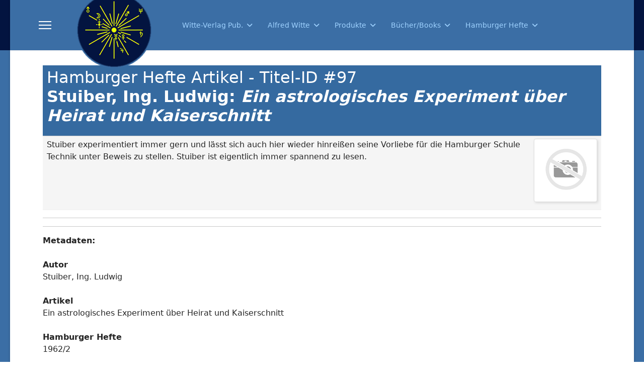

--- FILE ---
content_type: text/html; charset=utf-8
request_url: https://witte-verlag.com/hamburger-hefte-menu/datenbank/97-ein-astrologisches-experiment-ueber-heirat-und-kaiserschnitt.html
body_size: 5558
content:

<!doctype html>
<html lang="de-de" dir="ltr">
	<head>
		
		<meta name="viewport" content="width=device-width, initial-scale=1, shrink-to-fit=no">
		<meta charset="utf-8">
	<meta name="rights" content="Michael Feist, Witte-Verlag Pub., 20251 Hamburg, Germany">
	<meta name="description" content="Der Witte-Verlag wurde 1927 unter dem Namen &quot;Witte-Verlag Ludwig Rudolph&quot; gegründet. Ludwig Rudolph war ein enger Mitarbeiter von Alfred Witte. ">
	<meta name="generator" content="Joomla! - Open Source Content Management">
	<title>Ein astrologisches Experiment über Heirat und Kaiserschnitt - Datenbank - Witte-Verlag, Hamburg</title>
	<link href="/images/templateX/stern.png" rel="icon" type="image/vnd.microsoft.icon">
<link href="/media/vendor/joomla-custom-elements/css/joomla-alert.min.css?0.4.1" rel="stylesheet">
	<link href="/media/com_joodb/css/icons.css?34aa9c" rel="stylesheet">
	<link href="/media/com_joodb/css/joodb.css?34aa9c" rel="stylesheet">
	<link href="/media/com_joodb/css/featherlight.min.css?34aa9c" rel="stylesheet">
	<link href="/plugins/system/jcemediabox/css/jcemediabox.min.css?5fd08c89b5f5fb4807fcec58ae247364" rel="stylesheet">
	<link href="/templates/shaper_helixultimate/css/bootstrap.min.css" rel="stylesheet">
	<link href="/plugins/system/helixultimate/assets/css/system-j4.min.css" rel="stylesheet">
	<link href="/media/system/css/joomla-fontawesome.min.css?34aa9c" rel="stylesheet">
	<link href="/templates/shaper_helixultimate/css/template.css" rel="stylesheet">
	<link href="/templates/shaper_helixultimate/css/presets/default.css" rel="stylesheet">
	<style>body.site {background-image: url(/images/templateX/logobackstab3.jpg);background-repeat: inherit;background-size: inherit;background-attachment: fixed;background-position: 0 0;}</style>
	<style>.logo-image {height:100%;}.logo-image-phone {height:100%;}</style>
	<style>@media(max-width: 992px) {.logo-image {height: 36px;}.logo-image-phone {height: 36px;}}</style>
	<style>@media(max-width: 576px) {.logo-image {height: 36px;}.logo-image-phone {height: 36px;}}</style>
	<style>#sp-section-1{ padding:15px 15px 15px 15px; }</style>
	<style>#sp-main-body{ padding:0px 0px 0px 0px; }</style>
<script src="/media/vendor/jquery/js/jquery.min.js?3.7.1"></script>
	<script src="/media/legacy/js/jquery-noconflict.min.js?504da4"></script>
	<script src="/media/mod_menu/js/menu.min.js?34aa9c" type="module"></script>
	<script type="application/json" class="joomla-script-options new">{"data":{"breakpoints":{"tablet":991,"mobile":480},"header":{"stickyOffset":"800"}},"joomla.jtext":{"ERROR":"Fehler","MESSAGE":"Nachricht","NOTICE":"Hinweis","WARNING":"Warnung","JCLOSE":"Schließen","JOK":"OK","JOPEN":"Öffnen"},"system.paths":{"root":"","rootFull":"https:\/\/witte-verlag.com\/","base":"","baseFull":"https:\/\/witte-verlag.com\/"},"csrf.token":"1bb9ea3e86a0672609a13a34aad96265"}</script>
	<script src="/media/system/js/core.min.js?a3d8f8"></script>
	<script src="/media/vendor/bootstrap/js/alert.min.js?5.3.8" type="module"></script>
	<script src="/media/vendor/bootstrap/js/button.min.js?5.3.8" type="module"></script>
	<script src="/media/vendor/bootstrap/js/carousel.min.js?5.3.8" type="module"></script>
	<script src="/media/vendor/bootstrap/js/collapse.min.js?5.3.8" type="module"></script>
	<script src="/media/vendor/bootstrap/js/dropdown.min.js?5.3.8" type="module"></script>
	<script src="/media/vendor/bootstrap/js/modal.min.js?5.3.8" type="module"></script>
	<script src="/media/vendor/bootstrap/js/offcanvas.min.js?5.3.8" type="module"></script>
	<script src="/media/vendor/bootstrap/js/popover.min.js?5.3.8" type="module"></script>
	<script src="/media/vendor/bootstrap/js/scrollspy.min.js?5.3.8" type="module"></script>
	<script src="/media/vendor/bootstrap/js/tab.min.js?5.3.8" type="module"></script>
	<script src="/media/vendor/bootstrap/js/toast.min.js?5.3.8" type="module"></script>
	<script src="/media/system/js/showon.min.js?e51227" type="module"></script>
	<script src="/media/system/js/messages.min.js?9a4811" type="module"></script>
	<script src="/media/com_joodb/js/featherlight.min.js?34aa9c"></script>
	<script src="/plugins/system/jcemediabox/js/jcemediabox.min.js?5fd08c89b5f5fb4807fcec58ae247364"></script>
	<script src="/templates/shaper_helixultimate/js/main.js"></script>
	<script>jQuery(document).ready(function(){WfMediabox.init({"base":"\/","theme":"standard","width":"","height":"","lightbox":0,"shadowbox":0,"icons":1,"overlay":1,"overlay_opacity":0,"overlay_color":"","transition_speed":300,"close":2,"scrolling":"0","labels":{"close":"Close","next":"Next","previous":"Previous","cancel":"Cancel","numbers":"{{numbers}}","numbers_count":"{{current}} of {{total}}","download":"Download"},"swipe":true});});</script>
	<script>template="shaper_helixultimate";</script>
<style>

.burger-icon>span{background-color:#ffffff}
.miclocal-menu {
  width: 600px;
font-size:1.2rem
}

.miclocal-menu a {
  background-color: #9fd2ff;
  color: black;
  display: block;
  padding: 12px;
  border: 1px solid white;
  margin: 5px 5px 8px 0px;  
  text-decoration: none;
  box-shadow: 3px 3px 3px lightblue;
}

.miclocal-menu a:hover {
  background-color: #3b6ea5;
  color: white
}

.miclocal-menu a.active {
  background-color: #3b6ea5;
  color: white;
}

span.miclocalX {
  display: inline-block;
  width: auto;
  height: auto;
}
details {
width: 600px;
margin: 0 auto ;
background: #9fd2ff;

  color: black;
  display: block;
  padding: 12px;
  border: 1px solid white;
  margin: 5px 5px 8px 0px;  
  text-decoration: none;
  box-shadow: 3px 3px 3px lightblue;
line-height:120%;
font-size: 0.8em;


}


</style>


<style>
.article-list .article .featured-article-badge {
   display: none;
}
</style>

<style>
.article-details .featured-article-badge { display: none; visibility: hidden;}
</style>
			</head>
	<body class="site helix-ultimate hu com_joodb com-joodb view-article layout-default task-none itemid-102 de-de ltr sticky-header layout-boxed offcanvas-init offcanvs-position-left">

		
					<div class="sp-pre-loader">
				<div class='sp-loader-with-logo'>
<div class='logo'>
<img src='https://witte-verlag.com/images/templateX/logo170px.png' />
</div>
<div class='line' id='line-load'></div>
</div>			</div>
		
		<div class="body-wrapper">
			<div class="body-innerwrapper">
				
	<div class="sticky-header-placeholder"></div>
<header id="sp-header" class="full-header full-header-left header-has-modules">
	<div class="container-fluid">
		<div class="container-inner">
			<div class="row align-items-center">

				<!-- LEFT TOGGLER (if offcanvas position is left) -->
									<div class="col-auto d-flex align-items-center">
						
  <a id="offcanvas-toggler"
     class="offcanvas-toggler-secondary offcanvas-toggler-left d-flex align-items-center"
     href="#"
     aria-label="Menu"
     title="Menu">
     <div class="burger-icon" aria-hidden="true"><span></span><span></span><span></span></div>
  </a>					</div>
				
				<!-- Logo -->
				<div id="sp-logo" class="has-border col-auto">
					<div class="sp-column">
													
							<a id="offcanvas-toggler" aria-label="Menu" class="offcanvas-toggler-left d-flex align-items-center" href="#" aria-hidden="true" title="Menu"><div class="burger-icon"><span></span><span></span><span></span></div></a><div class="logo"><a href="/">
				<img class='logo-image  d-none d-lg-inline-block'
					srcset='https://witte-verlag.com/images/templateX/logo170px.png 1x'
					src='https://witte-verlag.com/images/templateX/logo170px.png'
					height='100'
					alt='Witte-Verlag Publishing Hamburg Germany'
				/>
				<img class="logo-image-phone d-inline-block d-lg-none" src="https://witte-verlag.com/images/templateX/logo-witte-verlag.png" alt="Witte-Verlag Publishing Hamburg Germany" /></a></div>											</div>
				</div>

				<!-- Menu -->
				<div id="sp-menu" class="col-auto">
					<div class="sp-column d-flex justify-content-between">
						<div class="menu-with-offcanvas d-flex justify-content-between flex-auto">
							<nav class="sp-megamenu-wrapper d-flex" role="navigation" aria-label="navigation"><ul class="sp-megamenu-parent menu-animation-fade-down d-none d-lg-block"><li class="sp-menu-item sp-has-child"><a   href="/witte-verlag-ludwig-rudolph-est-1927.html"  >Witte-Verlag Pub.</a><div class="sp-dropdown sp-dropdown-main sp-menu-right" style="width: 240px;"><div class="sp-dropdown-inner"><ul class="sp-dropdown-items"><li class="sp-menu-item"><a   href="https://witte-verlag.com"  >Startseite</a></li><li class="sp-menu-item"><a   href="/witte-verlag-ludwig-rudolph-est-1927/verlagsgeschichte.html"  >Verlagsgeschichte</a></li><li class="sp-menu-item"><a   href="/witte-verlag-ludwig-rudolph-est-1927/bestellungenswege.html"  >Bestellen</a></li><li class="sp-menu-item"><a   href="/witte-verlag-ludwig-rudolph-est-1927/order.html"  >How to Order</a></li><li class="sp-menu-item"><a   href="/witte-verlag-ludwig-rudolph-est-1927/comment-commander.html"  > Comment commander</a></li><li class="sp-menu-item"><a   href="/witte-verlag-ludwig-rudolph-est-1927/ueber-uns.html"  >Impressum / About us / À propos de nous</a></li><li class="sp-menu-item"><a   href="/witte-verlag-ludwig-rudolph-est-1927/kooperationen.html"  >Kooperationen</a></li></ul></div></div></li><li class="sp-menu-item sp-has-child"><a   href="/hamburg-astro.html"  >Alfred Witte</a><div class="sp-dropdown sp-dropdown-main sp-menu-right" style="width: 240px;"><div class="sp-dropdown-inner"><ul class="sp-dropdown-items"><li class="sp-menu-item"><a   href="/hamburg-astro/alfred-witte.html"  >Alfred Witte - Leben</a></li><li class="sp-menu-item"><a   href="/hamburg-astro/hamburger-astrologie-kurz-vorgestellt.html"  >»Hamburger Astrologie« kurz vorgestellt</a></li><li class="sp-menu-item"><a   href="/hamburg-astro/hamburg-grundkurs-astrologie.html"  >Grundkurs Astrologie</a></li><li class="sp-menu-item"><a   href="/hamburg-astro/kepler-zirkel-1915.html"  >Kepler-Zirkel 1915</a></li><li class="sp-menu-item"><a   href="/hamburg-astro/astrologen-verein-1925.html"  >Astrologen-Verein 1925</a></li><li class="sp-menu-item"><a   href="/hamburg-astro/studiengesellschaft-hamburger-schule-1947.html"  >Studiengesellschaft 1947</a></li><li class="sp-menu-item"><a   href="https://uranian.org"  >Studienzentrum 2015</a></li><li class="sp-menu-item"><a   href="/hamburg-astro/uranian-fellowship-iuf-2007.html"  >Uranian Fellowship (IUF)</a></li></ul></div></div></li><li class="sp-menu-item sp-has-child"><a   href="/produkte.html"  >Produkte</a><div class="sp-dropdown sp-dropdown-main sp-menu-right" style="width: 240px;"><div class="sp-dropdown-inner"><ul class="sp-dropdown-items"><li class="sp-menu-item"><a   href="/produkte/astrologicpc-deutsch.html"  >AstrologicPC - Deutsch</a></li><li class="sp-menu-item"><a   href="/produkte/astrologicpc-english.html"  >AstrologicPC - English</a></li><li class="sp-menu-item"><a   href="/produkte/virtualdisc-video.html"  >AstrologicPC VirtualDisc Video</a></li><li class="sp-menu-item"><a   href="/produkte/arbeitsmittel.html"  >Arbeitsgeräte</a></li><li class="sp-menu-item"><a   href="/produkte/arbeitsmittel-2.html"  >Equipement de travail</a></li></ul></div></div></li><li class="sp-menu-item sp-has-child"><a   href="/international-books.html"  >Bücher/Books</a><div class="sp-dropdown sp-dropdown-main sp-menu-right" style="width: 240px;"><div class="sp-dropdown-inner"><ul class="sp-dropdown-items"><li class="sp-menu-item"><a   href="/international-books/deutsch.html"  >Deutsche Bücher</a></li><li class="sp-menu-item"><a   href="/international-books/english.html"  >English books</a></li><li class="sp-menu-item"><a   href="/international-books/francais.html"  >Français</a></li><li class="sp-menu-item"><a   href="/international-books/russia.html"  >русский</a></li><li class="sp-menu-item"><a   href="/international-books/latviesu.html"  >Latviešu</a></li><li class="sp-menu-item"><a   href="/international-books/thai.html"  >ไทย</a></li><li class="sp-menu-item"><a   href="/international-books/portugues.html"  >português</a></li><li class="sp-menu-item"><a   href="/international-books/eestlane.html"  >Eestlane</a></li><li class="sp-menu-item"><a   href="/international-books/japanese.html"  >日本語</a></li></ul></div></div></li><li class="sp-menu-item sp-has-child"><a   href="/hamburger-hefte.html"  >Hamburger Hefte</a><div class="sp-dropdown sp-dropdown-main sp-menu-right" style="width: 240px;"><div class="sp-dropdown-inner"><ul class="sp-dropdown-items"><li class="sp-menu-item"><a   href="/hamburger-hefte/datenbank.html"  >Datenbank</a></li><li class="sp-menu-item"><a   href="/hamburger-hefte/autoren.html"  >Autoren</a></li></ul></div></div></li></ul></nav>						</div>
					</div>
				</div>
				
				<!-- Menu Right position -->
				<div id="menu-right" class="col-auto d-flex align-items-center ms-auto">
					<!-- Related Modules -->
					<div class="d-none d-lg-flex header-modules align-items-center">
								
													</div>
					
					

					<!-- RIGHT TOGGLER (if offcanvas position is right) -->
									</div>
			</div>
		</div>
	</div>
</header>				<main id="sp-main">
					
<section id="sp-section-1" >

				
	
<div class="row">
	<div id="sp-title" class="col-lg-12 "><div class="sp-column "></div></div></div>
				
	</section>

<section id="sp-main-body" >

										<div class="container">
					<div class="container-inner">
						
	
<div class="row">
	
<div id="sp-component" class="col-lg-12 ">
	<div class="sp-column ">
		<div id="system-message-container" aria-live="polite"></div>


		
		<div class="joodb database-article item-page">
    <!-- JooDatabase: initial template for new databases  -->
<!-- see components/com_joodb/assets/joodb.css for style definitions -->
<table>
    <thead>
    <tr>
        <th>
            <div style="float: right; width: 100px; text-align: right;"></div>
            <h2>Hamburger Hefte Artikel - Titel-ID #97
              <p><strong>Stuiber, Ing. Ludwig: <i>Ein astrologisches Experiment über Heirat und Kaiserschnitt</i></strong></h2></p>
        </th>
    </tr>
    </thead>
    <tbody>
    <tr>
        <td><div><div style="float:right; margin: 0 0 10px 10px; "><a href="/media/com_joodb/images/no_image.png"  data-featherlight="image"><img src="/media/com_joodb/images/no_image-thumb.png" alt="thumb" class="database-thumb nopic" /></a></div>Stuiber experimentiert immer gern und lässt sich auch hier wieder hinreißen seine Vorliebe für die Hamburger Schule Technik unter Beweis zu stellen. Stuiber ist eigentlich immer spannend zu lesen.</div>
        </td>
    </tr>
    <tr>
    </tbody>
</table>
<hr><hr>

 

<strong>Metadaten:</strong> 
<br />    
<br /><strong>Autor </strong>
<br />Stuiber, Ing. Ludwig 
<br />
<br /><strong>Artikel</strong>
<br />Ein astrologisches Experiment über Heirat und Kaiserschnitt  
<br />
<br /><strong>Hamburger Hefte</strong>
<br />1962/2
<br />
<br /><strong>laufende Heft-Nr</strong>
<br />6
<br />
<br /><strong>Seite</strong>
<br />79
<br />
<br /><strong>id#</strong>
<br />97 
     


<hr><hr>
Angaben ohne Gewähr.<br /><br />

Hamburger Hefte sind über den Witte-Verlag, Hamburg, verfügbar.<br /><br />


<p><a href="/hamburger-hefte-menu/datenbank.html" title="Zurück" class="backbutton"><span class="jicon jicon-left-open"></span>&nbsp;Zurück</a></p>
</div>
<script type="text/javascript" >

    // Check if touch device
    function isTouchDevice() {
        try {
            document.createEvent("TouchEvent");
            return true;
        } catch (e) {
            return false;
        }
    }

    (function() {

        if (isTouchDevice()) return false;
        var limitEl = document.getElementById("myElement");
        if (limitEl) {
            limitEl.on('change', function(){ submitSearch('setlimit'); });
        }

    })();


    // Jquery encapsulation
    (function ($) {

    })(jQuery);

</script>

			</div>
</div>
</div>
											</div>
				</div>
						
	</section>

<section id="sp-bottom" >

						<div class="container">
				<div class="container-inner">
			
	
<div class="row">
	<div id="sp-bottom3" class="col-lg-12 "><div class="sp-column "><div class="sp-module "><div class="sp-module-content"><div class="search">
	<form action="/hamburger-hefte-menu/datenbank.html?reset=false&amp;ordering=&amp;orderby=&amp;task=&amp;search=rauser,%20carl&amp;searchfield=HH_Autor" method="post">
		<label for="mod-search-searchword27" class="hide-label">Suchen ...</label> <input name="searchword" id="mod-search-searchword27" class="form-control" type="search" placeholder="Suche...">		<input type="hidden" name="task" value="search">
		<input type="hidden" name="option" value="com_search">
		<input type="hidden" name="Itemid" value="102">
	</form>
</div>
</div></div></div></div></div>
							</div>
			</div>
			
	</section>

<footer id="sp-footer" >

						<div class="container">
				<div class="container-inner">
			
	
<div class="row">
	<div id="sp-footer1" class="col-lg-12 "><div class="sp-column "><span class="sp-copyright">© 2026 Witte-Verlag Hamburg, Germany</span></div></div></div>
							</div>
			</div>
			
	</footer>
				</main>
			</div>
		</div>

		<!-- Off Canvas Menu -->
		<div class="offcanvas-overlay"></div>
		<!-- Rendering the offcanvas style -->
		<!-- If canvas style selected then render the style -->
		<!-- otherwise (for old templates) attach the offcanvas module position -->
					<div class="offcanvas-menu left-1 offcanvas-arrow-right" tabindex="-1" inert>
	<div class="d-flex align-items-center justify-content-between p-3 pt-4">
				<a href="#" class="close-offcanvas" role="button" aria-label="Close Off-canvas">
			<div class="burger-icon" aria-hidden="true">
				<span></span>
				<span></span>
				<span></span>
			</div>
		</a>
	</div>
	
	<div class="offcanvas-inner">
		<div class="d-flex header-modules mb-3">
			
					</div>
		
					<div class="sp-module "><div class="sp-module-content"><ul class="mod-menu mod-list menu nav-pills">
<li class="item-236 menu-deeper menu-parent"><a href="/witte-verlag-ludwig-rudolph-est-1927.html" >Witte-Verlag Pub.<span class="menu-toggler"></span></a><ul class="mod-menu__sub list-unstyled small menu-child"><li class="item-362"><a href="https://witte-verlag.com" >Startseite</a></li><li class="item-358"><a href="/witte-verlag-ludwig-rudolph-est-1927/verlagsgeschichte.html" >Verlagsgeschichte</a></li><li class="item-234"><a href="/witte-verlag-ludwig-rudolph-est-1927/bestellungenswege.html" >Bestellen</a></li><li class="item-284"><a href="/witte-verlag-ludwig-rudolph-est-1927/order.html" >How to Order</a></li><li class="item-404"><a href="/witte-verlag-ludwig-rudolph-est-1927/comment-commander.html" > Comment commander</a></li><li class="item-349"><a href="/witte-verlag-ludwig-rudolph-est-1927/ueber-uns.html" >Impressum / About us / À propos de nous</a></li><li class="item-361"><a href="/witte-verlag-ludwig-rudolph-est-1927/kooperationen.html" >Kooperationen</a></li></ul></li><li class="item-235 menu-deeper menu-parent"><a href="/hamburg-astro.html" >Alfred Witte<span class="menu-toggler"></span></a><ul class="mod-menu__sub list-unstyled small menu-child"><li class="item-359"><a href="/hamburg-astro/alfred-witte.html" >Alfred Witte - Leben</a></li><li class="item-346"><a href="/hamburg-astro/hamburger-astrologie-kurz-vorgestellt.html" >»Hamburger Astrologie« kurz vorgestellt</a></li><li class="item-348"><a href="/hamburg-astro/hamburg-grundkurs-astrologie.html" >Grundkurs Astrologie</a></li><li class="item-363"><a href="/hamburg-astro/kepler-zirkel-1915.html" >Kepler-Zirkel 1915</a></li><li class="item-343"><a href="/hamburg-astro/astrologen-verein-1925.html" >Astrologen-Verein 1925</a></li><li class="item-344"><a href="/hamburg-astro/studiengesellschaft-hamburger-schule-1947.html" >Studiengesellschaft 1947</a></li><li class="item-345"><a href="https://uranian.org" >Studienzentrum 2015</a></li><li class="item-347"><a href="/hamburg-astro/uranian-fellowship-iuf-2007.html" >Uranian Fellowship (IUF)</a></li></ul></li><li class="item-273 menu-deeper menu-parent"><a href="/produkte.html" >Produkte<span class="menu-toggler"></span></a><ul class="mod-menu__sub list-unstyled small menu-child"><li class="item-353"><a href="/produkte/astrologicpc-deutsch.html" >AstrologicPC - Deutsch</a></li><li class="item-354"><a href="/produkte/astrologicpc-english.html" >AstrologicPC - English</a></li><li class="item-360"><a href="/produkte/virtualdisc-video.html" >AstrologicPC VirtualDisc Video</a></li><li class="item-355"><a href="/produkte/arbeitsmittel.html" >Arbeitsgeräte</a></li><li class="item-356"><a href="/produkte/arbeitsmittel-2.html" >Equipement de travail</a></li></ul></li><li class="item-276 menu-deeper menu-parent"><a href="/international-books.html" >Bücher/Books<span class="menu-toggler"></span></a><ul class="mod-menu__sub list-unstyled small menu-child"><li class="item-287"><a href="/international-books/deutsch.html" >Deutsche Bücher</a></li><li class="item-285"><a href="/international-books/english.html" >English books</a></li><li class="item-293"><a href="/international-books/francais.html" >Français</a></li><li class="item-294"><a href="/international-books/russia.html" >русский</a></li><li class="item-295"><a href="/international-books/latviesu.html" >Latviešu</a></li><li class="item-298"><a href="/international-books/thai.html" >ไทย</a></li><li class="item-296"><a href="/international-books/portugues.html" >português</a></li><li class="item-297"><a href="/international-books/eestlane.html" >Eestlane</a></li><li class="item-292"><a href="/international-books/japanese.html" >日本語</a></li></ul></li><li class="item-350 menu-deeper menu-parent"><a href="/hamburger-hefte.html" >Hamburger Hefte<span class="menu-toggler"></span></a><ul class="mod-menu__sub list-unstyled small menu-child"><li class="item-351"><a href="/hamburger-hefte/datenbank.html" >Datenbank</a></li><li class="item-352"><a href="/hamburger-hefte/autoren.html" >Autoren</a></li></ul></li></ul>
</div></div>		
		
		
		
					
				
		<!-- custom module position -->
		
	</div>
</div>				

		
		

		<!-- Go to top -->
					<a href="#" class="sp-scroll-up" aria-label="Scroll to top"><span class="fas fa-angle-up" aria-hidden="true"></span></a>
					</body>
</html>